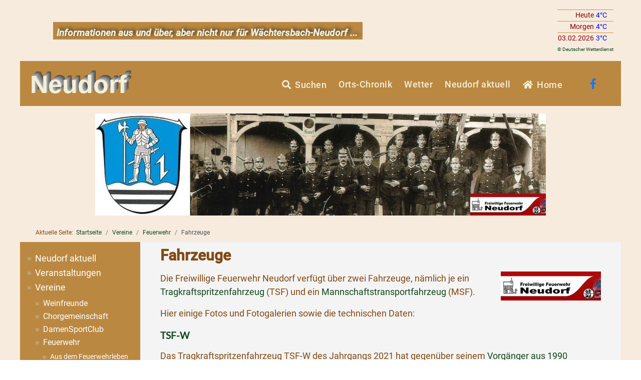

--- FILE ---
content_type: text/html; charset=utf-8
request_url: https://www.neudorf-mkk.de/vereine/feuerwehr/fahrzeuge.html
body_size: 11893
content:
<!DOCTYPE html>
<html xmlns="http://www.w3.org/1999/xhtml" xml:lang="de-de" lang="de-de" >
<head>
<meta charset="utf-8">
	<meta name="author" content="Rolf Dautrich">
	<meta name="twitter:card" content="summary">
	<meta name="twitter:title" content="Neudorf – Fahrzeuge">
	<meta name="twitter:description" content="Neudorf, Stadtteil von Wächtersbach im Main-Kinzig-Kreis, ein Webauftritt der Weinfreunde Neudorf e.V.">
	<meta property="og:url" content="https://www.neudorf-mkk.de/vereine/feuerwehr/fahrzeuge.html">
	<meta property="og:site_name" content="Neudorf">
	<meta property="og:type" content="article">
	<meta property="og:title" content="Neudorf – Fahrzeuge">
	<meta property="og:description" content="Neudorf, Stadtteil von Wächtersbach im Main-Kinzig-Kreis, ein Webauftritt der Weinfreunde Neudorf e.V.">
	<meta property="article:published_time" content="2014-12-15 15:23:47">
	<meta name="description" content="Neudorf, Stadtteil von Wächtersbach im Main-Kinzig-Kreis, ein Webauftritt der Weinfreunde Neudorf e.V.">
	<meta name="generator" content="Joomla! - Open Source Content Management">
	<title>Neudorf – Fahrzeuge</title>
	<link href="/favicon.ico" rel="icon" type="image/vnd.microsoft.icon">

  <link href="/media/modals/css/style.min.css?be9f73" rel="stylesheet">
	<link href="/media/modals/css/theme-dark.min.css?be9f73" rel="stylesheet">
	<link href="/templates/j51_skylar/css/base/template.css?be9f73" rel="stylesheet">
	<link href="/templates/j51_skylar/css/nexus.min.css?be9f73" rel="stylesheet">
	<link href="/templates/j51_skylar/css/responsive.min.css?be9f73" rel="stylesheet">
	<link href="/media/system/css/joomla-fontawesome.min.css?be9f73" rel="stylesheet">
	<link href="/templates/j51_skylar/css/fontawesome/fontawesome.min.css?be9f73" rel="stylesheet">
	<link href="/templates/j51_skylar/css/fontawesome/v4-shims.min.css?be9f73" rel="stylesheet">
	<link href="/templates/j51_skylar/css/fontawesome/regular.min.css?be9f73" rel="stylesheet">
	<link href="/templates/j51_skylar/css/fontawesome/brands.min.css?be9f73" rel="stylesheet">
	<link href="/templates/j51_skylar/css/fontawesome/solid.min.css?be9f73" rel="stylesheet">
	<link href="/templates/j51_skylar/css/vendor/joomla-custom-elements/joomla-alert.min.css?0.4.1" rel="stylesheet">
	<link href="/media/sigplus/css/sigplus.min.css?v=d787ad0389f43a08dae83bd6e00966e5" rel="stylesheet">
	<link href="/media/sigplus/engines/boxplusx/css/boxplusx.min.css?v=035e25ce6546e42d4c95495456ee7325" rel="stylesheet">
	<link href="/media/templates/site/j51_skylar/css/custom.css" rel="stylesheet">
	<style>#sigplus_1001 a.sigplus-image > img {
margin:0 !important;
border:2px solid #824913 !important;
padding:2px !important;
}
#sigplus_1001 .captionplus {
margin:2px !important;
}
</style>
	<style>#boxplusx_sigplus_1001 .boxplusx-dialog, #boxplusx_sigplus_1001 .boxplusx-detail {
background-color:rgba(0,0,0,0.8);
color:#fff;
}
#boxplusx_sigplus_1001 .boxplusx-detail td {
border-color:#fff;
}
#boxplusx_sigplus_1001 .boxplusx-navigation {
height:50px;
}
#boxplusx_sigplus_1001 .boxplusx-navitem {
width:50px;
}
#boxplusx_sigplus_1001 .boxplusx-dialog.boxplusx-animation {
transition-timing-function:cubic-bezier(0.445, 0.05, 0.55, 0.95);
}
</style>
	<style>#sigplus_1002 a.sigplus-image > img {
margin:0 !important;
border:2px solid #824913 !important;
padding:2px !important;
}
#sigplus_1002 .captionplus {
margin:2px !important;
}
</style>
	<style>#boxplusx_sigplus_1002 .boxplusx-dialog, #boxplusx_sigplus_1002 .boxplusx-detail {
background-color:rgba(0,0,0,0.8);
color:#fff;
}
#boxplusx_sigplus_1002 .boxplusx-detail td {
border-color:#fff;
}
#boxplusx_sigplus_1002 .boxplusx-navigation {
height:50px;
}
#boxplusx_sigplus_1002 .boxplusx-navitem {
width:50px;
}
#boxplusx_sigplus_1002 .boxplusx-dialog.boxplusx-animation {
transition-timing-function:cubic-bezier(0.445, 0.05, 0.55, 0.95);
}
</style>
	<style>#sigplus_1003 a.sigplus-image > img {
margin:0 !important;
border:2px solid #824913 !important;
padding:2px !important;
}
#sigplus_1003 .captionplus {
margin:2px !important;
}
</style>
	<style>#boxplusx_sigplus_1003 .boxplusx-dialog, #boxplusx_sigplus_1003 .boxplusx-detail {
background-color:rgba(0,0,0,0.8);
color:#fff;
}
#boxplusx_sigplus_1003 .boxplusx-detail td {
border-color:#fff;
}
#boxplusx_sigplus_1003 .boxplusx-navigation {
height:50px;
}
#boxplusx_sigplus_1003 .boxplusx-navitem {
width:50px;
}
#boxplusx_sigplus_1003 .boxplusx-dialog.boxplusx-animation {
transition-timing-function:cubic-bezier(0.445, 0.05, 0.55, 0.95);
}
</style>
	<style>
:root {
	--primary: #b33812;
	--primary-color: #b33812;
	--secondary-color: #17b2ba;
	--mobile-menu-bg: #824913;
	--mobile-menu-toggle: #000000;
	--button-color: #0074b3;
}
.mm-spn a {
	display: flex;
	align-items: center;
}
.mm-spn a > span {
	padding-left: 0;
	padding-block: 0;
}
.blog-featured {
  position: relative;
}
.blog-featured .icons .icon-eye-slash {
  display: none;
}
body, .hornav ul ul, .hornav ul ul a {
	color: #824913;
}
body, .hornav ul ul, .hornav ul ul a {
	font-family:Roboto, Arial, Verdana, sans-serif;
	font-size: 18px;
}
a {
	color: #12471e;
}
h1 {
	color: #824913;
	font-family:Roboto, Arial, Verdana, sans-serif; 
}
h2, 
h2 a:link, 
h2 a:visited {
	color: #824913;
	font-family:Roboto, Arial, Verdana, sans-serif;
}
h3, 
.module h3, 
.module_menu h3, 
.btn, 
button {
	color: #2d8728;
	font-family:Roboto, Arial, Verdana, sans-serif;
}
h4 {
	font-family:Lato, Arial, Verdana, sans-serif;
	color: #12471e; 
}
.hornav, .btn, .button, button {
	font-family:Roboto 
}
.wrapper960 {
	width: 1200px;
}
.logo {
	top: 0px;
	left: -20px;
}
.logo-text {
	color: #f3f0da;
	font-family:Tahoma, Geneva, sans-serif;
	font-size: 50px;
}
.logo-slogan {
	color: #000000;
	font-size: 30px;
}

.hornav ul li a,
.hornav ul li span, 
.hornav > ul > .parent::after, 
.hornav .menu li [class^="fa-"]::before, 
.hornav .menu li [class*=" fa-"]::before {
	color: #f3f0da;
}
.hornav ul ul li a,
.hornav ul ul li span {
	color: #472f0b;
}
.hornav ul ul {
	background-color: #f7e1c1;
}
.hornav ul ul:before {
	border-color: transparent transparent #f7e1c1 transparent;
}
.sidecol_a {
	width: 20%;
}
.sidecol_b {
	width: 20%;
}
.owl-theme .owl-nav [class*="owl-"],
.owl-theme .owl-dots .owl-dot.active span,
.owl-theme .owl-dots .owl-dot:hover span,
ul.dot li::before,
.text-primary,
#container_base h3 {
 	color: #b33812;
 }
.j51news .hover-overlay,
.background-primary {
	background-color: #b33812;
}
.btn, button, .btn-group.open .btn.dropdown-toggle, .pager.pagenav a, .btn-primary:active, .btn-primary.active, .btn-primary.disabled, .btn-primary[disabled], .btn:hover, .slidesjs-next.slidesjs-navigation, .slidesjs-previous.slidesjs-navigation, .search .icon-search, .dropdown-toggle, .label-info[href], .badge-info[href], .tagspopular a:hover, .module .module_header h3::after, .module_menu .module_header h3::after {
	background-color: #0074b3;
	color: #fff;
}
.btn, .button, button {
	background-color: #0074b3;
}
.btn:hover, button:hover, .btn:focus, .btn:active, .btn.active, .btn.disabled, .btn[disabled], .readmore .btn:hover, .dropdown-toggle:hover, 
.search .icon-search:hover, .search .button:hover, .owl-theme .owl-nav [class*="owl-"]:hover {
	background-color: #005c8a !important; color: #ffffff !important;
}
.nav-tabs > .active > a, 
.nav-tabs > .active > a:hover, 
.nav-tabs > .active > a:focus {
	border-bottom-color: #0074b3;
}
blockquote {
	border-color: #0074b3;
}
.btn:hover, .button:hover, button:hover {
	border-color: #005c8a;
}
.owl-theme .owl-controls .owl-buttons div {
	background-color: #0074b3 !important;
}
.tags .label-info[href] {
	background-color: transparent;
	color: #0074b3;
}
.owl-theme .owl-controls .owl-buttons div {
	background-color: #0074b3 !important;
}
body {
	background-color: #fff;
}
.showcase_seperator svg {
	fill: ;
}
#container_main {
	background-color: #f4f4f4;
}
.com-users-login {
	flex-direction: column;
}

.com-users-login__options {
	margin-top: 0;
	width: 100%;
}

</style>
	<style>
		#container_header {
			position: sticky;
			top: 0;
		}
	</style>
	<style>
	.body_bg {
		background-color: #f7ebde;
	}
	#container_header,
	.header_main {
		background-color: #ba8841;
	}
	.header_top {
		background-color: #101012;
	}
	.page_heading {
		background-color: #ba8841;
	}
</style>
	<style>
	@media only screen and (max-width: 1200px) {
		.module_block, .wrapper960  {
			width: 100% !important;
		}	
	}
	@media only screen and (max-width: 959px) {
		.hornav {display:none !important;}
		.menu-toggle {display: flex;}
		#container_header .wrapper960 {flex-wrap: wrap;}
		.header-1 .module,
		.header-2 .module {
			display: flex;
			align-items: center;
		}
	}
</style>
	<style>@media only screen and ( max-width: 767px ) {.sidecol_a {display:none;}}</style>
	<style>@media only screen and ( max-width: 767px ) {.sidecol_b {display:none;}}</style>
	<style>@media only screen and ( max-width: 767px ) {.header-2 {display:none;}}</style>
	<style>@media only screen and ( max-width: 767px ) {.showcase {display:none;} .mobile_showcase {display:inline;}}</style>
	<style>
.sidecol-1a .module_surround {
	background-color: rgba(186, 136, 65, 1);
}</style>
	<style>
.sidecol-1a {
	color: #ffffff !important;
}</style>
	<style>
.sidecol-1a .module_header h3,
.sidecol-1a h1,
.sidecol-1a h2,
.sidecol-1a h3,
.sidecol-1a h4,
.sidecol-1a h5,
.sidecol-1a h6 {
	color: #61492b !important;
}</style>
	<style>
.sidecol-1a .btn {
	background-color: #d62b2b
}</style>
	<style>
.sidecol-1b .module_surround {
	background-color: rgba(186, 136, 65, 1);
}</style>
	<style>
.sidecol-1b {
	color: #705224 !important;
}</style>
	<style>
.sidecol-1b .module_header h3,
.sidecol-1b h1,
.sidecol-1b h2,
.sidecol-1b h3,
.sidecol-1b h4,
.sidecol-1b h5,
.sidecol-1b h6 {
	color: #523e22 !important;
}</style>
	<style>@media only screen and (min-width: 768px) {.sidecol-1b .module_surround {margin-top: 10px !important;}}</style>
	<style>custom</style>
	<style>media</style>
	<style>@media only screen and (min-width: 768px) and (max-width: 959px) {}</style>
	<style>@media only screen and ( max-width: 767px ) {}</style>
	<style>@media only screen and (max-width: 440px) {}</style>
	<style>
    @media only screen and (max-width: 767px) {
        .sidecol_a, .sidecol_b {
            order: 1 !important;
        }
    }
    </style>
	<style>
#socialmedia ul li a [class^="fa-"]::before, 
#socialmedia ul li a [class*=" fa-"]::before {
    color: #1777f2;
}</style>
	<style>#container_showcase1_modules {background-color: #ffffff}</style>
	<style>#container_showcase1_modules > .wrapper960 {width:100%;} #showcase1_modules.block_holder {padding: 0;}
    		</style>
	<style>#showcase1_modules.block_holder, #showcase1_modules .module_surround, #showcase1_modules .module_content {padding: 0;}
    		</style>
	<style>#container_top2_modules {background-color: #f7ebde}</style>
	<style>#container_top2_modules > .wrapper960 {width:100%;} #top2_modules.block_holder {padding: 0;}
    		</style>
	<style>#content_remainder {width:80% }</style>
	<style>.dwd_wettermodul.minimal table {
		width: 100%;
	}
	.dwd_wettermodul.minimal table td {
		border-top: 1px solid #d1913e;
		width: 33%;
	}
	.dwd_wettermodul.minimal .color_text {
		color: #870000;
	}
	.dwd_wettermodul.minimal .temp {
		color: #d1913e;
	}</style>

  <script type="application/json" class="joomla-script-options new">{"joomla.jtext":{"MDL_MODALTXT_CLOSE":"schließen","MDL_MODALTXT_PREVIOUS":"zurück","MDL_MODALTXT_NEXT":"weiter","ERROR":"Fehler","MESSAGE":"Nachricht","NOTICE":"Hinweis","WARNING":"Warnung","JCLOSE":"Schließen","JOK":"OK","JOPEN":"Öffnen"},"rl_modals":{"theme":"dark","dimensionsIncludeTitle":0},"j51_template":{"scrolltoOffset":"60","mobileMenuPosition":"left","mobileMenuTitle":"Neudorf MKK"},"system.paths":{"root":"","rootFull":"https:\/\/www.neudorf-mkk.de\/","base":"","baseFull":"https:\/\/www.neudorf-mkk.de\/"},"csrf.token":"dc1ef837d1275857eb43f3bb798a16bd"}</script>
	<script src="/media/system/js/core.min.js?a3d8f8"></script>
	<script src="/media/modals/js/script.min.js?be9f73" type="module"></script>
	<script src="/media/vendor/bootstrap/js/alert.min.js?5.3.8" type="module"></script>
	<script src="/media/vendor/bootstrap/js/button.min.js?5.3.8" type="module"></script>
	<script src="/media/vendor/bootstrap/js/carousel.min.js?5.3.8" type="module"></script>
	<script src="/media/vendor/bootstrap/js/collapse.min.js?5.3.8" type="module"></script>
	<script src="/media/vendor/bootstrap/js/dropdown.min.js?5.3.8" type="module"></script>
	<script src="/media/vendor/bootstrap/js/modal.min.js?5.3.8" type="module"></script>
	<script src="/media/vendor/bootstrap/js/offcanvas.min.js?5.3.8" type="module"></script>
	<script src="/media/vendor/bootstrap/js/popover.min.js?5.3.8" type="module"></script>
	<script src="/media/vendor/bootstrap/js/scrollspy.min.js?5.3.8" type="module"></script>
	<script src="/media/vendor/bootstrap/js/tab.min.js?5.3.8" type="module"></script>
	<script src="/media/vendor/bootstrap/js/toast.min.js?5.3.8" type="module"></script>
	<script src="/templates/j51_skylar/js/jquery-3.6.0.min.js?be9f73"></script>
	<script src="/templates/j51_skylar/js/mmenu-light.js?be9f73" defer></script>
	<script src="/templates/j51_skylar/js/noframework.waypoints.min.js?be9f73" defer></script>
	<script src="/templates/j51_skylar/js/scripts.js?be9f73" defer></script>
	<script src="/media/system/js/messages.min.js?9a4811" type="module"></script>
	<script src="/templates/j51_skylar/js/jarallax.min.js?be9f73"></script>
	<script src="/media/sigplus/js/initialization.min.js?v=ff9209edd7aaded4585815a2ef79c266" defer></script>
	<script src="/media/sigplus/engines/boxplusx/js/boxplusx.min.js?v=90aef7691cedfcbdd5536f3de3b99f2d" defer></script>
	<script type="application/ld+json">{"@context":"https://schema.org","@type":"BreadcrumbList","@id":"https://www.neudorf-mkk.de/#/schema/BreadcrumbList/17","itemListElement":[{"@type":"ListItem","position":1,"item":{"@id":"https://www.neudorf-mkk.de/","name":"Startseite"}},{"@type":"ListItem","position":2,"item":{"@id":"https://www.neudorf-mkk.de/vereine.html","name":"Vereine"}},{"@type":"ListItem","position":3,"item":{"@id":"https://www.neudorf-mkk.de/vereine/feuerwehr.html","name":"Feuerwehr "}},{"@type":"ListItem","position":4,"item":{"@id":"https://www.neudorf-mkk.de/vereine/feuerwehr/fahrzeuge.html","name":"Fahrzeuge"}}]}</script>
	<script type="application/ld+json">{"@context":"https://schema.org","@graph":[{"@type":"Organization","@id":"https://www.neudorf-mkk.de/#/schema/Organization/base","name":"Weinfreunde Neudorf eV","url":"https://www.neudorf-mkk.de/","logo":{"@type":"ImageObject","@id":"https://www.neudorf-mkk.de/#/schema/ImageObject/logo","url":"images/Neudorf2/Weinfreunde/Wappen_Weinfreunde_250.jpg","contentUrl":"images/Neudorf2/Weinfreunde/Wappen_Weinfreunde_250.jpg","width":250,"height":270},"image":{"@id":"https://www.neudorf-mkk.de/#/schema/ImageObject/logo"},"sameAs":["https://www.facebook.com/neudorf.mkk/"]},{"@type":"WebSite","@id":"https://www.neudorf-mkk.de/#/schema/WebSite/base","url":"https://www.neudorf-mkk.de/","name":"Neudorf","publisher":{"@id":"https://www.neudorf-mkk.de/#/schema/Organization/base"}},{"@type":"WebPage","@id":"https://www.neudorf-mkk.de/#/schema/WebPage/base","url":"https://www.neudorf-mkk.de/vereine/feuerwehr/fahrzeuge.html","name":"Neudorf – Fahrzeuge","description":"Neudorf, Stadtteil von Wächtersbach im Main-Kinzig-Kreis, ein Webauftritt der Weinfreunde Neudorf e.V.","isPartOf":{"@id":"https://www.neudorf-mkk.de/#/schema/WebSite/base"},"about":{"@id":"https://www.neudorf-mkk.de/#/schema/Organization/base"},"inLanguage":"de-DE","breadcrumb":{"@id":"https://www.neudorf-mkk.de/#/schema/BreadcrumbList/17"}},{"@type":"Article","@id":"https://www.neudorf-mkk.de/#/schema/com_content/article/332","name":"Fahrzeuge","headline":"Fahrzeuge","inLanguage":"de-DE","dateModified":"2021-12-19T00:00:00+00:00","isPartOf":{"@id":"https://www.neudorf-mkk.de/#/schema/WebPage/base"}}]}</script>
	<script>document.addEventListener("DOMContentLoaded", function () {
__sigplusInitialize("sigplus_1001");
__sigplusCaption("sigplus_1001", null, "{$text}");
window.sigplus=window.sigplus||{};window.sigplus.lightbox=window.sigplus.lightbox||{};window.sigplus.lightbox["#sigplus_1001 a.sigplus-image"]=(new BoxPlusXDialog({"id":"boxplusx_sigplus_1001","slideshow":0,"autostart":false,"loop":false,"navigation":"bottom","protection":false,"dir":"ltr","useDevicePixelRatio":0})).bind(document.querySelectorAll("#sigplus_1001 a.sigplus-image"));
}, false);</script>
	<script>document.addEventListener("DOMContentLoaded", function () {
__sigplusInitialize("sigplus_1002");
__sigplusCaption("sigplus_1002", null, "{$text}");
window.sigplus=window.sigplus||{};window.sigplus.lightbox=window.sigplus.lightbox||{};window.sigplus.lightbox["#sigplus_1002 a.sigplus-image"]=(new BoxPlusXDialog({"id":"boxplusx_sigplus_1002","slideshow":0,"autostart":false,"loop":false,"navigation":"bottom","protection":false,"dir":"ltr","useDevicePixelRatio":0})).bind(document.querySelectorAll("#sigplus_1002 a.sigplus-image"));
}, false);</script>
	<script>document.addEventListener("DOMContentLoaded", function () {
__sigplusInitialize("sigplus_1003");
__sigplusCaption("sigplus_1003", null, "{$text}");
window.sigplus=window.sigplus||{};window.sigplus.lightbox=window.sigplus.lightbox||{};window.sigplus.lightbox["#sigplus_1003 a.sigplus-image"]=(new BoxPlusXDialog({"id":"boxplusx_sigplus_1003","slideshow":0,"autostart":false,"loop":false,"navigation":"bottom","protection":false,"dir":"ltr","useDevicePixelRatio":0})).bind(document.querySelectorAll("#sigplus_1003 a.sigplus-image"));
}, false);</script>
	<meta property="og:image" content="https://www.neudorf-mkk.de/images/Bildergalerien/Feuerwehr/TSF-W/preview/400s400/TSF-W_1.jpg" />
	<meta property="og:image:width" content="700" />
	<meta property="og:image:height" content="464" />
	<meta name="viewport" content="width=device-width, initial-scale=1, maximum-scale=5"/>

			<script>
document.addEventListener("DOMContentLoaded", function() {
  const imgs = document.querySelectorAll(".maincontent img.caption");
  
  for (const img of imgs) {
    const caption = document.createElement("p");
    caption.classList.add("img_caption");
    caption.innerText = img.getAttribute("title");
    img.after(caption);
  }
});
</script>
<link rel="icon" type="image/png" href="/images/favicons/favicon-96x96.png" sizes="96x96" />
<link rel="icon" type="image/svg+xml" href="/images/favicons/favicon.svg" />
<link rel="shortcut icon" href="/images/favicons/favicon.ico" />
<link rel="apple-touch-icon" sizes="180x180" href="/images/favicons/apple-touch-icon.png" />
<link rel="manifest" href="/images/favicons/site.webmanifest" /></head>
<body class="site com_content view-article no-layout no-task itemid-384">
	<div id="back-to-top"></div>
	<div class="body_bg jarallax"></div>

	<div id="mobile-menu" class="mobile-menu">
				        <ul id="mobile" class="mod-menu mod-list menu ">
<li class="item-1257"><a href="/home-2.html" class="d-lg-none"><span class="pe-2 fas fa-home" aria-hidden="true"></span>Startseite</a></li><li class="item-1255"><a href="/neudorf-aktuell.html" >Neudorf aktuell</a></li><li class="item-202"><a href="https://www.neudorf-mkk.de/veranstaltungskalender.html" >Veranstaltungen</a></li><li class="item-137 active deeper parent"><a href="/vereine.html" >Vereine</a><ul class="mod-menu__sub list-unstyled small"><li class="item-110 deeper parent"><a href="/vereine/weinfreunde.html" >Weinfreunde </a><ul class="mod-menu__sub list-unstyled small"><li class="item-909"><a href="/vereine/weinfreunde/aus-dem-vereinsleben.html" >Aus dem Vereinsleben</a></li><li class="item-910"><a href="/vereine/weinfreunde/versammlungen.html" >Versammlungen</a></li><li class="item-861"><a href="/vereine/weinfreunde/der-weinberg-von-oben.html" >Der Weinberg von oben</a></li><li class="item-199"><a href="/vereine/weinfreunde/der-weinberg.html" >Der Weinberg</a></li><li class="item-911"><a href="/vereine/weinfreunde/wie-es-begann.html" >Wie es begann</a></li><li class="item-113"><a href="/vereine/weinfreunde/vorstand.html" >Vorstand</a></li><li class="item-114"><a href="/vereine/weinfreunde/mitgliedschaft.html" >Mitgliedschaft</a></li><li class="item-932"><a href="/vereine/weinfreunde/auch-interessant.html" >Auch interessant</a></li></ul></li><li class="item-138 deeper parent"><a href="/vereine/chorgemeinschaft.html" >Chorgemeinschaft </a><ul class="mod-menu__sub list-unstyled small"><li class="item-1274"><a href="/vereine/chorgemeinschaft/der-gloria-blog.html" >Aus dem Vereinsleben</a></li><li class="item-139"><a href="/vereine/chorgemeinschaft/vorstand.html" >Vorstand</a></li></ul></li><li class="item-140 deeper parent"><a href="/vereine/damensportclub.html" >DamenSportClub </a><ul class="mod-menu__sub list-unstyled small"><li class="item-2878"><a href="/vereine/damensportclub/aus-dem-vereinsleben.html" >Aus dem Vereinsleben</a></li><li class="item-143"><a href="/vereine/damensportclub/vorstand.html" >Vorstand</a></li><li class="item-142"><a href="/vereine/damensportclub/uebungsstunden.html" >Übungsstunden</a></li></ul></li><li class="item-144 active deeper parent"><a href="/vereine/feuerwehr.html" >Feuerwehr </a><ul class="mod-menu__sub list-unstyled small"><li class="item-414"><a href="/vereine/feuerwehr/aus-dem-feuerwehrleben.html" >Aus dem Feuerwehrleben</a></li><li class="item-415"><a href="/vereine/feuerwehr/vorstand-und-kontakt.html" >Vorstand und Kontakt</a></li><li class="item-383"><a href="/vereine/feuerwehr/geschichtliches.html" >Geschichtliches</a></li><li class="item-384 current active"><a href="/vereine/feuerwehr/fahrzeuge.html" aria-current="page">Fahrzeuge</a></li></ul></li><li class="item-831"><a href="/vereine/jagdgenossenschaft.html" >Jagdgenossenschaft</a></li><li class="item-153 deeper parent"><a href="/vereine/judoclub.html" >Judoclub</a><ul class="mod-menu__sub list-unstyled small"><li class="item-2947"><a href="/vereine/judoclub/sommerfest-2025.html" >Sommerfest 2025</a></li></ul></li><li class="item-145 deeper parent"><a href="/vereine/schuetzenverein.html" >Schützenverein</a><ul class="mod-menu__sub list-unstyled small"><li class="item-2896"><a href="/vereine/schuetzenverein/aus-dem-vereinleben.html" >Aus dem Vereinleben</a></li><li class="item-146"><a href="/vereine/schuetzenverein/vorstand-kontakt.html" >Vorstand / Kontakt</a></li><li class="item-147"><a href="/vereine/schuetzenverein/termine-2014.html" >Termine</a></li><li class="item-149"><a href="/vereine/schuetzenverein/schuetzenhaus-neudorf.html" >Schützenhaus</a></li><li class="item-150"><a href="/vereine/schuetzenverein/sportbetrieb.html" >Sportbetrieb</a></li><li class="item-151"><a href="/vereine/schuetzenverein/trainingszeiten.html" >Trainingszeiten</a></li><li class="item-152"><a href="/vereine/schuetzenverein/beitraege.html" >Beiträge / Gebühren</a></li></ul></li><li class="item-1031"><a href="/vereine/seniorengemeinschaft.html" >Seniorengemeinschaft</a></li><li class="item-1221"><a href="/vereine/sg-h-w-n.html" >SG H-W-N</a></li><li class="item-154 deeper parent"><a href="/vereine/tischtennisverein.html" >Tischtennisverein </a><ul class="mod-menu__sub list-unstyled small"><li class="item-155"><a href="/vereine/tischtennisverein/vorstand.html" >Vorstand / Kontakt</a></li><li class="item-2839"><a href="/vereine/tischtennisverein/75-jaehriges-jubilaeum.html" >75-jähriges Jubiläum</a></li><li class="item-302"><a href="/vereine/tischtennisverein/spielbetrieb.html" >Spielbetrieb</a></li><li class="item-301"><a href="/vereine/tischtennisverein/training.html" >Trainingszeiten</a></li><li class="item-300"><a href="/vereine/tischtennisverein/chronik.html" >Chronik</a></li></ul></li><li class="item-158 deeper parent"><a href="/vereine/treffpunkt.html" >Treffpunkt </a><ul class="mod-menu__sub list-unstyled small"><li class="item-1278"><a href="/vereine/treffpunkt/aus-dem-vereinsleben.html" >Aus dem Vereinsleben</a></li><li class="item-159"><a href="/vereine/treffpunkt/buecherei.html" >Bücherei</a></li><li class="item-208"><a href="/vereine/treffpunkt/vereinsvorstand.html" >Vereinsvorstand</a></li></ul></li></ul></li><li class="item-126 deeper parent"><a href="/ortsgeschichte-n.html" >Geschichte(n)</a><ul class="mod-menu__sub list-unstyled small"><li class="item-296"><a href="/ortsgeschichte-n/650-jahre-neudorf.html" >650 Jahre Neudorf</a></li><li class="item-897 deeper parent"><a href="/ortsgeschichte-n/bauliches.html" >Bauliches</a><ul class="mod-menu__sub list-unstyled small"><li class="item-1163"><a href="/ortsgeschichte-n/bauliches/neubaustrecke-der-bahn.html" >Neubaustrecke der Bahn</a></li><li class="item-935"><a href="/ortsgeschichte-n/bauliches/dalles.html" >Dalles</a></li><li class="item-1300"><a href="/ortsgeschichte-n/bauliches/noch-mehr-bauliches.html" >noch mehr Bauliches</a></li></ul></li><li class="item-898"><a href="/ortsgeschichte-n/festliches.html" >Festliches</a></li><li class="item-1291"><a href="/ortsgeschichte-n/heimatmuseum.html" >Heimatmuseum</a></li><li class="item-1299"><a href="/ortsgeschichte-n/kirche.html" >Kirchliches</a></li><li class="item-900"><a href="/ortsgeschichte-n/tierisches.html" >Tierisches</a></li><li class="item-1298"><a href="/ortsgeschichte-n/blog-sonstiges.html" >Sonstiges</a></li></ul></li><li class="item-174 deeper parent"><a href="/politisches.html" >Politisches</a><ul class="mod-menu__sub list-unstyled small"><li class="item-2564"><a href="/politisches/wahlen.html" >Wahlen</a></li><li class="item-163 deeper parent"><a href="/politisches/ortsbeirat.html" >Ortsbeirat</a><ul class="mod-menu__sub list-unstyled small"><li class="item-1819"><a href="/politisches/ortsbeirat/sitzungen.html" >Sitzungen</a></li><li class="item-1820"><a href="/politisches/ortsbeirat/sonst-aktivitaeten.html" >Sonstige Aktivitäten</a></li></ul></li><li class="item-2487"><a href="/politisches/dorfwettbewerb.html" >Dorfwettbewerb</a></li><li class="item-156 deeper parent"><a href="/politisches/dorferneuerung.html" >Dorferneuerung</a><ul class="mod-menu__sub list-unstyled small"><li class="item-1011"><a href="/politisches/dorferneuerung/bilanz-dorferneuerung.html" >Bilanz Dorferneuerung</a></li><li class="item-965"><a href="/politisches/dorferneuerung/abschluss-dorferneuerung.html" >Abschluss Dorferneuerung</a></li><li class="item-837"><a href="/politisches/dorferneuerung/neugestaltung-dalles.html" >Neugestaltung Dalles</a></li><li class="item-677"><a href="/politisches/dorferneuerung/foerdermittel-fuer-rathaus.html" >Fördermittel für Rathaus</a></li><li class="item-425"><a href="/politisches/dorferneuerung/private-foerderung.html" >Private Förderung</a></li><li class="item-424"><a href="/politisches/dorferneuerung/dorferneuerung-mal-anders-betrachtet.html" >Mal anders betrachtet</a></li><li class="item-256"><a href="/politisches/dorferneuerung/einweihung-dorfplatz.html" >Einweihung Dorfplatz</a></li><li class="item-203"><a href="/politisches/dorferneuerung/spiel-und-festplatz.html" >Spiel- und Festplatz</a></li><li class="item-157"><a href="/politisches/dorferneuerung/startschuss.html" >Startschuss</a></li></ul></li><li class="item-175 deeper parent"><a href="/politisches/windkraft.html" >Windkraft</a><ul class="mod-menu__sub list-unstyled small"><li class="item-1184"><a href="/politisches/windkraft/die-simulation.html" >Die Simulation</a></li><li class="item-1179 deeper parent"><a href="/politisches/windkraft/die-planung.html" >Die Planung</a><ul class="mod-menu__sub list-unstyled small"><li class="item-1180"><a href="/politisches/windkraft/die-planung/standorte.html" >Standorte</a></li><li class="item-1181"><a href="/politisches/windkraft/die-planung/zufahrt-neudorf.html" >Zufahrt Neudorf</a></li><li class="item-1182"><a href="/politisches/windkraft/die-planung/schallgutachten.html" >Schallgutachten</a></li><li class="item-1183"><a href="/politisches/windkraft/die-planung/wind-messstation.html" >Wind-Messstation</a></li></ul></li><li class="item-1187 deeper parent"><a href="/politisches/windkraft/der-baufortschritt.html" >Der Baufortschritt</a><ul class="mod-menu__sub list-unstyled small"><li class="item-1188"><a href="/politisches/windkraft/der-baufortschritt/dezember-2013.html" >Dezember 2013</a></li><li class="item-1189"><a href="/politisches/windkraft/der-baufortschritt/januar-2014.html" >Januar 2014 </a></li><li class="item-1190"><a href="/politisches/windkraft/der-baufortschritt/februar-2014.html" >Februar 2014</a></li><li class="item-1191"><a href="/politisches/windkraft/der-baufortschritt/maerz-2014.html" >März 2014</a></li><li class="item-1192"><a href="/politisches/windkraft/der-baufortschritt/april-2014.html" >April 2014</a></li><li class="item-1193"><a href="/politisches/windkraft/der-baufortschritt/mai-2014.html" >Mai 2014</a></li><li class="item-1194"><a href="/politisches/windkraft/der-baufortschritt/juni-2014.html" >Juni 2014</a></li><li class="item-1195"><a href="/politisches/windkraft/der-baufortschritt/august-2014.html" >August 2014</a></li></ul></li><li class="item-1196 deeper parent"><a href="/politisches/windkraft/buergerbeteiligung.html" >Bürgerbeteiligung</a><ul class="mod-menu__sub list-unstyled small"><li class="item-1197"><a href="/politisches/windkraft/buergerbeteiligung/04-08-2011.html" >04.08.2011</a></li><li class="item-1198"><a href="/politisches/windkraft/buergerbeteiligung/26-06-2012.html" >26.06.2012</a></li><li class="item-1199"><a href="/politisches/windkraft/buergerbeteiligung/17-07-2013.html" >17.07.2013</a></li><li class="item-1200"><a href="/politisches/windkraft/buergerbeteiligung/14-01-2014.html" >14.01.2014</a></li><li class="item-1201"><a href="/politisches/windkraft/buergerbeteiligung/windparkfest.html" >Windparkfest</a></li></ul></li><li class="item-1202"><a href="/politisches/windkraft/nachrichten.html" >Nachrichten</a></li><li class="item-2791"><a href="/politisches/windkraft/reparatur-am-windrad-wea6.html" >Reparatur am Windrad WEA6</a></li></ul></li></ul></li><li class="item-103 deeper parent"><a href="/geografisches.html" >Geografisches</a><ul class="mod-menu__sub list-unstyled small"><li class="item-875"><a href="/geografisches/wetter-wetterwarnungen.html" >Wetter + Wetterwarnungen</a></li><li class="item-522"><a href="/geografisches/drohnenflug-ueber-neudorf.html" >Drohnenflug über Neudorf</a></li><li class="item-259"><a href="/geografisches/von-oben-im-panorama.html" >Luftbild + Panorama</a></li><li class="item-107"><a href="/geografisches/spaziergang.html" >Spaziergang</a></li><li class="item-227"><a href="/geografisches/wasserstaende.html" >Wasserstände</a></li><li class="item-409"><a href="/geografisches/neudorf-in-der-wikipedia.html" >Neudorf in der Wikipedia</a></li></ul></li><li class="item-204 deeper parent"><a href="/tipps.html" >Tipps</a><ul class="mod-menu__sub list-unstyled small"><li class="item-2743"><a href="/tipps/suchen-auf-der-website.html" >Suchen auf der Website</a></li><li class="item-205"><a href="/tipps/veranstaltungskal-nutzen.html" >Veranst.-Kal. nutzen</a></li><li class="item-221 deeper parent"><a href="/tipps/gute-software.html" >Software-Tipps</a><ul class="mod-menu__sub list-unstyled small"><li class="item-222"><a href="/tipps/gute-software/www-erkunden.html" >WWW erkunden</a></li><li class="item-239 deeper parent"><a href="/tipps/gute-software/elektronische-post.html" >Elektronische Post</a><ul class="mod-menu__sub list-unstyled small"><li class="item-260"><a href="/tipps/gute-software/elektronische-post/grundlagen.html" >Grundlagen</a></li><li class="item-240"><a href="/tipps/gute-software/elektronische-post/e-mail-provider.html" >Provider</a></li><li class="item-262"><a href="/tipps/gute-software/elektronische-post/webmailer.html" >Webmail</a></li><li class="item-263"><a href="/tipps/gute-software/elektronische-post/mail-programme.html" >Mail-Programme</a></li><li class="item-264"><a href="/tipps/gute-software/elektronische-post/thunderbird.html" >Thunderbird</a></li></ul></li><li class="item-523"><a href="/tipps/gute-software/newsfeeds-lesen.html" >Newsfeeds lesen</a></li></ul></li><li class="item-326 deeper parent"><a href="/tipps/fotoecke.html" >Fotoecke</a><ul class="mod-menu__sub list-unstyled small"><li class="item-327"><a href="/tipps/fotoecke/foto-software.html" >Foto-Software</a></li><li class="item-355"><a href="/tipps/fotoecke/xnview.html" >XnView</a></li><li class="item-353"><a href="/tipps/fotoecke/foto-workflow.html" >Foto-Workflow</a></li></ul></li></ul></li><li class="item-850"><a href="/waechtersbacher-nachrichten.html" target="_blank">Wächtersbacher News</a></li><li class="item-165"><a href="/links.html" >Links</a></li><li class="item-1256"><a href="/suchen-2.html" class="d-flex d-lg-none"><span class="pe-2 fas fa-search" aria-hidden="true"></span>Suchen</a></li><li class="item-1314"><a class="d-block d-lg-none" href="https://chronik-neudorf.de/" target="_blank"  onclick="dodajAktywne(this)">Orts-Chronik</a></li></ul>
			</div>

			<div class="header_top">
			<div class="wrapper960">
									<div class="header-1">
						<div class="module d-none d-md-block">
	<div class="module_content">
		
<div id="mod-custom112" class="mod-custom custom">
    <h2 style="text-align: center; text-rendering: optimizelegibility; text-shadow: 5px -2px 7px #333333; margin-bottom: 0 !important;"><span style="background-color: #ba8841; color: #f3f0da;"><strong><em>&nbsp;<span style="font-size: 14pt;">Informationen aus und über, aber nicht nur für Wächtersbach-Neudorf ...&nbsp;&nbsp; </span></em></strong></span></h2></div>
	</div> 
</div><div class="module  d-xs-block d-md-none ">
	<div class="module_content">
		
<div id="mod-custom188" class="mod-custom custom">
    <h2 style="text-align: left; text-rendering: optimizelegibility; text-shadow: 5px -2px 7px #333333; margin-bottom: 0 !important;"><span style="background-color: #ba8841; color: #f3f0da;"><strong><em>&nbsp;<span style="font-size: 14pt;">Informationen aus und über&nbsp;&nbsp; </span></em></strong></span></h2>
<h2 style="text-align: left; text-rendering: optimizelegibility; text-shadow: 5px -2px 7px #333333; margin-bottom: 0 !important;"><span style="background-color: #ba8841; color: #f3f0da;"><strong><em><span style="font-size: 14pt;">&nbsp; Wächtersbach-Neudorf ...&nbsp;&nbsp; </span></em></strong></span></h2></div>
	</div> 
</div>
					</div>
													<div class="header-2">
						<div class="module DWD-Copyright d-none d-lg-block">
	<div class="module_content">
		<div class="dwd_wettermodul minimal">
		<table>
																								<tr>
				<td class="color_text">
											Heute									</td>
				<td class="text-center">
					<span class="temp">
													4°C
											</span>
				</td>
				<td class="text-center">
					<img alt=""
						 src="/modules/mod_dwd_wettermodul/icons/bedeckt.png"
						 width="26" height="26"/>
				</td>
			</tr>
															<tr>
				<td class="color_text">
											Morgen									</td>
				<td class="text-center">
					<span class="temp">
													4°C
											</span>
				</td>
				<td class="text-center">
					<img alt=""
						 src="/modules/mod_dwd_wettermodul/icons/bedeckt.png"
						 width="26" height="26"/>
				</td>
			</tr>
															<tr>
				<td class="color_text">
											03.02.2026									</td>
				<td class="text-center">
					<span class="temp">
													3°C
											</span>
				</td>
				<td class="text-center">
					<img alt=""
						 src="/modules/mod_dwd_wettermodul/icons/leichtregen.png"
						 width="26" height="26"/>
				</td>
			</tr>
			</table>
	<div class="text-right">
		<small><a href="https://www.dwd.de/">&copy; Deutscher Wetterdienst</a></small>
	</div>
</div>
	</div> 
</div>
					</div>
							</div>
		</div>
	
	<div class="content_wrapper wrapper960">
								

		<header id="container_header">			
			<div id="header_main" class="header_main">
				<div class="wrapper960">
					
<div id="logo" class="logo">
  <a href="/" title="Neudorf">
      <div class="logo-text">Neudorf</div>
    <div class="logo-slogan"></div>
   
  </a> 
</div>
					
    <nav id="my-menu" class="hornav">
        <ul class="mod-menu mod-list menu ">
<li class="item-109"><a href="/suchen.html" ><span class="pe-2 fas fa-search" aria-hidden="true"></span>Suchen</a></li><li class="item-1313"><a href="https://chronik-neudorf.de/" target="_blank"  onclick="dodajAktywne(this)">Orts-Chronik</a></li><li class="item-1351"><a href="/wetter.html" >Wetter</a></li><li class="item-1253"><a href="/aus-neudorf-2.html" class=" visible-desktop">Neudorf aktuell</a></li><li class="item-101 default"><a href="/" ><span class="pe-2 fas fa-home" aria-hidden="true"></span>Home</a></li></ul>
    </nav>
					<div id="socialmedia">   
    <ul id="navigation">
           
         
        <li class="social-facebook"><a href="https://www.facebook.com/neudorf.mkk/" target="_blank" title="Facebook"><i class="fa fa-facebook"></i><span>Facebook</span></a></li> 
         
         
         
         
         
         
         
         
         
         
            </ul>
</div>  					<a href="#mobile-menu" class="menu-toggle">
						<span></span>
					</a>
				</div>
			</div>
		</header>

				<div id="container_showcase1_modules" class="module_block border_block">
			<div id="showcase1_modules" class="block_holder"><div id="wrapper_showcase-1" class="block_holder_margin"><div class="showcase-1 showcase-1a" style="max-width:100%;"><div class="module ">
	<div class="module_surround">
				<div class="module_content">
		
<div class="mod-randomimage random-image">
    <img width="900" height="203" src="/images/Neudorf2/Logo/Feuerwehr/FFW_Neudorf_Banner_3.jpg" alt=""></div>
		</div> 
	</div>
</div></div><div class="clear"></div></div></div>		</div>
				
				
				<div id="container_top2_modules" class="module_block jarallax" style="background-position: 50% 0">
						<div id="top2_modules" class="block_holder"><div id="wrapper_top-2" class="block_holder_margin"><div class="top-2 top-2a" style="max-width:100%;"><div class="module ">
	<div class="module_surround">
				<div class="module_content">
		<nav class="mod-breadcrumbs__wrapper" aria-label="Brotkrümelnavigation">
    <ol class="mod-breadcrumbs breadcrumb px-3 py-2">
                    <li class="mod-breadcrumbs__here float-start">
                Aktuelle Seite: &#160;
            </li>
        
        <li class="mod-breadcrumbs__item breadcrumb-item"><a href="/" class="pathway"><span>Startseite</span></a></li><li class="mod-breadcrumbs__item breadcrumb-item"><a href="/vereine.html" class="pathway"><span>Vereine</span></a></li><li class="mod-breadcrumbs__item breadcrumb-item"><a href="/vereine/feuerwehr.html" class="pathway"><span>Feuerwehr </span></a></li><li class="mod-breadcrumbs__item breadcrumb-item active"><span>Fahrzeuge</span></li>    </ol>
    </nav>
		</div> 
	</div>
</div></div><div class="clear"></div></div></div>		</div>
				
				<div id="container_main" class="container_main">
			<div id="main">
                    <div id="sidecol_a" class="side_margins sidecol_a">
            <div class="sidecol_block">
                                 
                <div class="sidecol-a sidecol-1a"><div class="module ">
	<div class="module_surround">
				<div class="module_content">
		<ul class="mod-menu mod-list menu  haupt">
<li class="item-1257"><a href="/home-2.html" class="d-lg-none"><span class="pe-2 fas fa-home" aria-hidden="true"></span>Startseite</a></li><li class="item-1255"><a href="/neudorf-aktuell.html" >Neudorf aktuell</a></li><li class="item-202"><a href="https://www.neudorf-mkk.de/veranstaltungskalender.html" >Veranstaltungen</a></li><li class="item-137 active deeper parent"><a href="/vereine.html" >Vereine</a><ul class="mod-menu__sub list-unstyled small"><li class="item-110 parent"><a href="/vereine/weinfreunde.html" >Weinfreunde </a></li><li class="item-138 parent"><a href="/vereine/chorgemeinschaft.html" >Chorgemeinschaft </a></li><li class="item-140 parent"><a href="/vereine/damensportclub.html" >DamenSportClub </a></li><li class="item-144 active deeper parent"><a href="/vereine/feuerwehr.html" >Feuerwehr </a><ul class="mod-menu__sub list-unstyled small"><li class="item-414"><a href="/vereine/feuerwehr/aus-dem-feuerwehrleben.html" >Aus dem Feuerwehrleben</a></li><li class="item-415"><a href="/vereine/feuerwehr/vorstand-und-kontakt.html" >Vorstand und Kontakt</a></li><li class="item-383"><a href="/vereine/feuerwehr/geschichtliches.html" >Geschichtliches</a></li><li class="item-384 current active"><a href="/vereine/feuerwehr/fahrzeuge.html" aria-current="page">Fahrzeuge</a></li></ul></li><li class="item-831"><a href="/vereine/jagdgenossenschaft.html" >Jagdgenossenschaft</a></li><li class="item-153 parent"><a href="/vereine/judoclub.html" >Judoclub</a></li><li class="item-145 parent"><a href="/vereine/schuetzenverein.html" >Schützenverein</a></li><li class="item-1031"><a href="/vereine/seniorengemeinschaft.html" >Seniorengemeinschaft</a></li><li class="item-1221"><a href="/vereine/sg-h-w-n.html" >SG H-W-N</a></li><li class="item-154 parent"><a href="/vereine/tischtennisverein.html" >Tischtennisverein </a></li><li class="item-158 parent"><a href="/vereine/treffpunkt.html" >Treffpunkt </a></li></ul></li><li class="item-126 parent"><a href="/ortsgeschichte-n.html" >Geschichte(n)</a></li><li class="item-174 parent"><a href="/politisches.html" >Politisches</a></li><li class="item-103 parent"><a href="/geografisches.html" >Geografisches</a></li><li class="item-204 parent"><a href="/tipps.html" >Tipps</a></li><li class="item-850"><a href="/waechtersbacher-nachrichten.html" target="_blank">Wächtersbacher News</a></li><li class="item-165"><a href="/links.html" >Links</a></li><li class="item-1256"><a href="/suchen-2.html" class="d-flex d-lg-none"><span class="pe-2 fas fa-search" aria-hidden="true"></span>Suchen</a></li><li class="item-1314"><a class="d-block d-lg-none" href="https://chronik-neudorf.de/" target="_blank"  onclick="dodajAktywne(this)">Orts-Chronik</a></li></ul>
		</div> 
	</div>
</div></div>
                                 
                <div class="sidecol-a sidecol-1b"><div class="module _menu d-none d-lg-block">
	<div class="module_surround">
							<div class="module_header">
			<h3 class="mod_standard "><span>Neueste Beiträge</span></h3>
		</div>
				<div class="module_content">
		<ul class="mod-articleslatest latestnews mod-list">
    <li itemscope itemtype="https://schema.org/Article">
        <a href="/wetterwarnungen-hessen.html" itemprop="url">
            <span itemprop="name">
                Wetterwarnungen Hessen            </span>
        </a>
    </li>
    <li itemscope itemtype="https://schema.org/Article">
        <a href="/wetterwarnungen-deutschland.html" itemprop="url">
            <span itemprop="name">
                Wetterwarnungen Deutschland            </span>
        </a>
    </li>
    <li itemscope itemtype="https://schema.org/Article">
        <a href="/neudorf-aktuell/1879-es-geht-rund-bei-den-kinzigspatzen-neudorf.html" itemprop="url">
            <span itemprop="name">
                Es geht rund bei den Kinzigspatzen Neudorf            </span>
        </a>
    </li>
    <li itemscope itemtype="https://schema.org/Article">
        <a href="/ortsgeschichte-n/blog-sonstiges/1875-das-war-die-winterwanderung-2025.html" itemprop="url">
            <span itemprop="name">
                Das war die Winterwanderung 2025            </span>
        </a>
    </li>
    <li itemscope itemtype="https://schema.org/Article">
        <a href="/ortsgeschichte-n/kirche/1873-sternsingeraktion-2026-in-aufenau-und-neudorf.html" itemprop="url">
            <span itemprop="name">
                Sternsingeraktion 2026 in Aufenau und Neudorf            </span>
        </a>
    </li>
</ul>
		</div> 
	</div>
</div></div>
                                            </div>
        </div>
                   
                
    <div id="content_remainder" class="side_margins content_remainder">

                            
                
            <div class="maincontent">
                    <div class="message">
                                                    <div id="system-message-container" aria-live="polite"></div>

                                            </div>
                <div class="item-page" itemscope itemtype="https://schema.org/Article">
	<meta itemprop="inLanguage" content="de-DE" />
	
		
	
			<div class="page-header">
					<h2 itemprop="headline">
				Fahrzeuge			</h2>
					</div>
					
		
	
		
							<div itemprop="articleBody">
		<p style="text-align: left;"><a href="/vereine/feuerwehr.html" target="_self" dir="ltr"><img src="/images/Neudorf2/Vereine/Feuerwehr/Feuerwehr_klein.jpg" alt="Logo der Freiwilligen Feuerwehr Neudorf" style="margin-bottom: 10px; margin-left: 10px; max-width: 33%; float: right;" title="Logo der Freiwilligen Feuerwehr Neudorf" /></a></p>
<p style="text-align: left;">Die Freiwillige Feuerwehr Neudorf verfügt über zwei Fahrzeuge, nämlich je ein <a href="https://de.wikipedia.org/wiki/Tragkraftspritzenfahrzeug" target="_blank" rel="noopener">Tragkraft&shy;spritzenfahrzeug</a> (TSF) und ein <a href="https://de.wikipedia.org/wiki/Mannschaftstransportwagen" target="_blank" rel="noopener">Mannschaftstransportfahrzeug </a>(MSF).</p>
<p style="text-align: left;">Hier einige Fotos und Fotogalerien sowie die technischen Daten:</p>
<h4 style="font-weight: bold; text-align: left;"><strong>TSF-W</strong></h4>
<p>Das Tragkraftspritzenfahrzeug TSF-W des Jahrgangs 2021 hat gegenüber seinem <a href="#TSF" target="_self" dir="ltr">Vorgänger aus 1990</a> wesentliche Vorteile, u.a.:</p>
<ul>
<li>Erheblich höhere Zuladung und mehr als doppelte Motorleistung,</li>
<li>Schnellerer Zugriff auf die Ausrüstung durch großflächige Rollläden an den Seiten,</li>
<li>Wassertank mit 750&nbsp;Litern Inhalt für den Erstangriff</li>
<li>Ausfahrbarer Lichtmast mit dreh- und schwenkbaren Strahlern zur Ausleuchtung der Einsatzstelle,</li>
<li>LED-Beleuchtung,</li>
<li>insgesamt deutlich bessere technische Ausstattung.</li>
</ul>
<p>&nbsp;</p>
<p><!-- START: Modals --><a data-modals href="/images/Neudorf2/Vereine/Feuerwehr/Iveco_1.jpg" title="TSF-W - Iveco Daily Doppelkabine" data-modals-height="100%" data-modals-title="TSF-W - Iveco Daily Doppelkabine" data-modals-width="100%"><img src="/images/Neudorf2/Vereine/Feuerwehr/Iveco_1_kl.jpg" alt="TSF-W" width="200" height="149" style="margin-right: 150px; float: left;" title="TSF-W" /></a><!-- END: Modals --></p>
<p><span style="font-weight: bold;">Iveco Daily Doppelkabine<br /></span></p>
<table border="0" style="border-collapse: collapse; table-layout: auto;">
<tbody>
<tr>
<td>Leistung:</td>
<td style="text-align: right;">132 kw</td>
</tr>
<tr>
<td>Hubraum:</td>
<td style="text-align: right;">2.998 cm³</td>
</tr>
<tr>
<td>Leergewicht:</td>
<td style="text-align: right;">3.715 kg</td>
</tr>
<tr>
<td>Gesamtgewicht: &nbsp;</td>
<td style="text-align: right;">6.500 kg</td>
</tr>
<tr>
<td>Baujahr:</td>
<td style="text-align: right;">2021</td>
</tr>
</tbody>
</table>
<p>&nbsp;</p>
<p style="text-align: left;"><div id="sigplus_1001" class="sigplus-gallery sigplus-center sigplus-lightbox-boxplusx"><noscript class="sigplus-gallery"><ul><li><a class="sigplus-image" href="/images/Bildergalerien/Feuerwehr/TSF-W/TSF-W_1.jpg"><img class="sigplus-preview" src="/images/Bildergalerien/Feuerwehr/TSF-W/preview/200s200/TSF-W_1.jpg" width="200" height="132" alt="" srcset="/images/Bildergalerien/Feuerwehr/TSF-W/preview/400s400/TSF-W_1.jpg 400w, /images/Bildergalerien/Feuerwehr/TSF-W/preview/200s200/TSF-W_1.jpg 200w, /images/Bildergalerien/Feuerwehr/TSF-W/thumbs/50s50/TSF-W_1.jpg 50w" sizes="200px" /></a><div class="sigplus-summary"></div></li><li><a class="sigplus-image" href="/images/Bildergalerien/Feuerwehr/TSF-W/TSF-W_2.jpg"><img class="sigplus-preview" src="/images/Bildergalerien/Feuerwehr/TSF-W/preview/200s200/TSF-W_2.jpg" width="200" height="132" alt="" srcset="/images/Bildergalerien/Feuerwehr/TSF-W/preview/400s400/TSF-W_2.jpg 400w, /images/Bildergalerien/Feuerwehr/TSF-W/preview/200s200/TSF-W_2.jpg 200w, /images/Bildergalerien/Feuerwehr/TSF-W/thumbs/50s50/TSF-W_2.jpg 50w" sizes="200px" /></a><div class="sigplus-summary"></div></li><li><a class="sigplus-image" href="/images/Bildergalerien/Feuerwehr/TSF-W/TSF-W_3.jpg"><img class="sigplus-preview" src="/images/Bildergalerien/Feuerwehr/TSF-W/preview/200s200/TSF-W_3.jpg" width="200" height="132" alt="" srcset="/images/Bildergalerien/Feuerwehr/TSF-W/preview/400s400/TSF-W_3.jpg 400w, /images/Bildergalerien/Feuerwehr/TSF-W/preview/200s200/TSF-W_3.jpg 200w, /images/Bildergalerien/Feuerwehr/TSF-W/thumbs/50s50/TSF-W_3.jpg 50w" sizes="200px" /></a><div class="sigplus-summary"></div></li><li><a class="sigplus-image" href="/images/Bildergalerien/Feuerwehr/TSF-W/TSF-W_4.jpg"><img class="sigplus-preview" src="/images/Bildergalerien/Feuerwehr/TSF-W/preview/200s200/TSF-W_4.jpg" width="200" height="132" alt="" srcset="/images/Bildergalerien/Feuerwehr/TSF-W/preview/400s400/TSF-W_4.jpg 400w, /images/Bildergalerien/Feuerwehr/TSF-W/preview/200s200/TSF-W_4.jpg 200w, /images/Bildergalerien/Feuerwehr/TSF-W/thumbs/50s50/TSF-W_4.jpg 50w" sizes="200px" /></a><div class="sigplus-summary"></div></li><li><a class="sigplus-image" href="/images/Bildergalerien/Feuerwehr/TSF-W/TSF-W_5.jpg"><img class="sigplus-preview" src="/images/Bildergalerien/Feuerwehr/TSF-W/preview/200s200/TSF-W_5.jpg" width="200" height="149" alt="" srcset="/images/Bildergalerien/Feuerwehr/TSF-W/preview/400s400/TSF-W_5.jpg 400w, /images/Bildergalerien/Feuerwehr/TSF-W/preview/200s200/TSF-W_5.jpg 200w, /images/Bildergalerien/Feuerwehr/TSF-W/thumbs/50s50/TSF-W_5.jpg 50w" sizes="200px" /></a><div class="sigplus-summary"></div></li><li><a class="sigplus-image" href="/images/Bildergalerien/Feuerwehr/TSF-W/TSF-W_6.jpg"><img class="sigplus-preview" src="/images/Bildergalerien/Feuerwehr/TSF-W/preview/200s200/TSF-W_6.jpg" width="200" height="132" alt="" srcset="/images/Bildergalerien/Feuerwehr/TSF-W/preview/400s400/TSF-W_6.jpg 400w, /images/Bildergalerien/Feuerwehr/TSF-W/preview/200s200/TSF-W_6.jpg 200w, /images/Bildergalerien/Feuerwehr/TSF-W/thumbs/50s50/TSF-W_6.jpg 50w" sizes="200px" /></a><div class="sigplus-summary"></div></li><li><a class="sigplus-image" href="/images/Bildergalerien/Feuerwehr/TSF-W/TSF-W_7.jpg"><img class="sigplus-preview" src="/images/Bildergalerien/Feuerwehr/TSF-W/preview/200s200/TSF-W_7.jpg" width="200" height="200" alt="" srcset="/images/Bildergalerien/Feuerwehr/TSF-W/preview/400s400/TSF-W_7.jpg 400w, /images/Bildergalerien/Feuerwehr/TSF-W/preview/200s200/TSF-W_7.jpg 200w, /images/Bildergalerien/Feuerwehr/TSF-W/thumbs/50s50/TSF-W_7.jpg 50w" sizes="200px" /></a><div class="sigplus-summary"></div></li></ul></noscript></div></p>
<h4>&nbsp;</h4>
<h4 style="text-align: left;"><strong>MTF</strong></h4>
<p style="text-align: left;"><img src="/images/Neudorf2/Vereine/Feuerwehr/mtf-klein.jpg" alt="mtf klein" style="margin-right: 150px; float: left;" /><span style="font-weight: bold;">Ford Tourneo (langer Radstand)</span></p>
<table border="0" style="border-collapse: collapse; table-layout: auto;">
<tbody>
<tr>
<td>Leistung:</td>
<td style="text-align: right;">84 kw</td>
</tr>
<tr>
<td>Hubraum:</td>
<td style="text-align: right;">1.998 cm³</td>
</tr>
<tr>
<td>Leergewicht:</td>
<td style="text-align: right;">-</td>
</tr>
<tr>
<td>Gesamtgewicht: &nbsp;</td>
<td style="text-align: right;">3.200 kg</td>
</tr>
<tr>
<td>Baujahr:</td>
<td style="text-align: right;">1999</td>
</tr>
</tbody>
</table>
<p style="text-align: left;">&nbsp;</p>
<p style="text-align: left;"><div id="sigplus_1002" class="sigplus-gallery sigplus-center sigplus-lightbox-boxplusx"><noscript class="sigplus-gallery"><ul><li><a class="sigplus-image" href="/images/Bildergalerien/Feuerwehr/MTF/MTF_1.JPG"><img class="sigplus-preview" src="/images/Bildergalerien/Feuerwehr/MTF/preview/200s200/MTF_1.JPG" width="200" height="150" alt="" srcset="/images/Bildergalerien/Feuerwehr/MTF/preview/400s400/MTF_1.JPG 400w, /images/Bildergalerien/Feuerwehr/MTF/preview/200s200/MTF_1.JPG 200w, /images/Bildergalerien/Feuerwehr/MTF/thumbs/50s50/MTF_1.JPG 50w" sizes="200px" /></a><div class="sigplus-summary"></div></li><li><a class="sigplus-image" href="/images/Bildergalerien/Feuerwehr/MTF/MTF_2.JPG"><img class="sigplus-preview" src="/images/Bildergalerien/Feuerwehr/MTF/preview/200s200/MTF_2.JPG" width="200" height="150" alt="" srcset="/images/Bildergalerien/Feuerwehr/MTF/preview/400s400/MTF_2.JPG 400w, /images/Bildergalerien/Feuerwehr/MTF/preview/200s200/MTF_2.JPG 200w, /images/Bildergalerien/Feuerwehr/MTF/thumbs/50s50/MTF_2.JPG 50w" sizes="200px" /></a><div class="sigplus-summary"></div></li><li><a class="sigplus-image" href="/images/Bildergalerien/Feuerwehr/MTF/MTF_3.JPG"><img class="sigplus-preview" src="/images/Bildergalerien/Feuerwehr/MTF/preview/200s200/MTF_3.JPG" width="200" height="150" alt="" srcset="/images/Bildergalerien/Feuerwehr/MTF/preview/400s400/MTF_3.JPG 400w, /images/Bildergalerien/Feuerwehr/MTF/preview/200s200/MTF_3.JPG 200w, /images/Bildergalerien/Feuerwehr/MTF/thumbs/50s50/MTF_3.JPG 50w" sizes="200px" /></a><div class="sigplus-summary"></div></li><li><a class="sigplus-image" href="/images/Bildergalerien/Feuerwehr/MTF/MTF_4.JPG"><img class="sigplus-preview" src="/images/Bildergalerien/Feuerwehr/MTF/preview/200s200/MTF_4.JPG" width="200" height="150" alt="" srcset="/images/Bildergalerien/Feuerwehr/MTF/preview/400s400/MTF_4.JPG 400w, /images/Bildergalerien/Feuerwehr/MTF/preview/200s200/MTF_4.JPG 200w, /images/Bildergalerien/Feuerwehr/MTF/thumbs/50s50/MTF_4.JPG 50w" sizes="200px" /></a><div class="sigplus-summary"></div></li><li><a class="sigplus-image" href="/images/Bildergalerien/Feuerwehr/MTF/MTF_5.JPG"><img class="sigplus-preview" src="/images/Bildergalerien/Feuerwehr/MTF/preview/200s200/MTF_5.JPG" width="200" height="150" alt="" srcset="/images/Bildergalerien/Feuerwehr/MTF/preview/400s400/MTF_5.JPG 400w, /images/Bildergalerien/Feuerwehr/MTF/preview/200s200/MTF_5.JPG 200w, /images/Bildergalerien/Feuerwehr/MTF/thumbs/50s50/MTF_5.JPG 50w" sizes="200px" /></a><div class="sigplus-summary"></div></li><li><a class="sigplus-image" href="/images/Bildergalerien/Feuerwehr/MTF/MTF_6.JPG"><img class="sigplus-preview" src="/images/Bildergalerien/Feuerwehr/MTF/preview/200s200/MTF_6.JPG" width="200" height="150" alt="" srcset="/images/Bildergalerien/Feuerwehr/MTF/preview/400s400/MTF_6.JPG 400w, /images/Bildergalerien/Feuerwehr/MTF/preview/200s200/MTF_6.JPG 200w, /images/Bildergalerien/Feuerwehr/MTF/thumbs/50s50/MTF_6.JPG 50w" sizes="200px" /></a><div class="sigplus-summary"></div></li></ul></noscript></div></p>
<hr />
<h4><a id="TSF"></a></h4>
<h4><strong>TSF</strong></h4>
<p>Bis Dezember 2021 war das alte Tragkraftspritzenfahrzeug im Einsatz.</p>
<p><img src="/images/Neudorf2/Vereine/Feuerwehr/tsf-klein.jpg" alt="tsf klein" style="margin-right: 150px; float: left;" /></p>
<p><span style="font-weight: bold;">Volkswagen LT</span></p>
<table border="0" style="border-collapse: collapse; table-layout: auto;">
<tbody>
<tr>
<td>Leistung:</td>
<td style="text-align: right;">57 kw</td>
</tr>
<tr>
<td>Hubraum:</td>
<td style="text-align: right;">2.383 cm³</td>
</tr>
<tr>
<td>Leergewicht:</td>
<td style="text-align: right;">2.220 kg</td>
</tr>
<tr>
<td>Gesamtgewicht: &nbsp;</td>
<td style="text-align: right;">3.500 kg</td>
</tr>
<tr>
<td>Baujahr:</td>
<td style="text-align: right;">1990</td>
</tr>
</tbody>
</table>
<p>&nbsp;</p>
<p style="text-align: left;"><div id="sigplus_1003" class="sigplus-gallery sigplus-center sigplus-lightbox-boxplusx"><noscript class="sigplus-gallery"><ul><li><a class="sigplus-image" href="/images/Bildergalerien/Feuerwehr/TSF/TSF_1.JPG"><img class="sigplus-preview" src="/images/Bildergalerien/Feuerwehr/TSF/preview/200s200/TSF_1.JPG" width="200" height="150" alt="" srcset="/images/Bildergalerien/Feuerwehr/TSF/preview/400s400/TSF_1.JPG 400w, /images/Bildergalerien/Feuerwehr/TSF/preview/200s200/TSF_1.JPG 200w, /images/Bildergalerien/Feuerwehr/TSF/thumbs/50s50/TSF_1.JPG 50w" sizes="200px" /></a><div class="sigplus-summary"></div></li><li><a class="sigplus-image" href="/images/Bildergalerien/Feuerwehr/TSF/TSF_2.JPG"><img class="sigplus-preview" src="/images/Bildergalerien/Feuerwehr/TSF/preview/200s200/TSF_2.JPG" width="200" height="150" alt="" srcset="/images/Bildergalerien/Feuerwehr/TSF/preview/400s400/TSF_2.JPG 400w, /images/Bildergalerien/Feuerwehr/TSF/preview/200s200/TSF_2.JPG 200w, /images/Bildergalerien/Feuerwehr/TSF/thumbs/50s50/TSF_2.JPG 50w" sizes="200px" /></a><div class="sigplus-summary"></div></li><li><a class="sigplus-image" href="/images/Bildergalerien/Feuerwehr/TSF/TSF_3.JPG"><img class="sigplus-preview" src="/images/Bildergalerien/Feuerwehr/TSF/preview/200s200/TSF_3.JPG" width="200" height="150" alt="" srcset="/images/Bildergalerien/Feuerwehr/TSF/preview/400s400/TSF_3.JPG 400w, /images/Bildergalerien/Feuerwehr/TSF/preview/200s200/TSF_3.JPG 200w, /images/Bildergalerien/Feuerwehr/TSF/thumbs/50s50/TSF_3.JPG 50w" sizes="200px" /></a><div class="sigplus-summary"></div></li><li><a class="sigplus-image" href="/images/Bildergalerien/Feuerwehr/TSF/TSF_4.JPG"><img class="sigplus-preview" src="/images/Bildergalerien/Feuerwehr/TSF/preview/200s200/TSF_4.JPG" width="200" height="150" alt="" srcset="/images/Bildergalerien/Feuerwehr/TSF/preview/400s400/TSF_4.JPG 400w, /images/Bildergalerien/Feuerwehr/TSF/preview/200s200/TSF_4.JPG 200w, /images/Bildergalerien/Feuerwehr/TSF/thumbs/50s50/TSF_4.JPG 50w" sizes="200px" /></a><div class="sigplus-summary"></div></li><li><a class="sigplus-image" href="/images/Bildergalerien/Feuerwehr/TSF/TSF_5.JPG"><img class="sigplus-preview" src="/images/Bildergalerien/Feuerwehr/TSF/preview/200s200/TSF_5.JPG" width="200" height="150" alt="" srcset="/images/Bildergalerien/Feuerwehr/TSF/preview/400s400/TSF_5.JPG 400w, /images/Bildergalerien/Feuerwehr/TSF/preview/200s200/TSF_5.JPG 200w, /images/Bildergalerien/Feuerwehr/TSF/thumbs/50s50/TSF_5.JPG 50w" sizes="200px" /></a><div class="sigplus-summary"></div></li><li><a class="sigplus-image" href="/images/Bildergalerien/Feuerwehr/TSF/TSF_6.JPG"><img class="sigplus-preview" src="/images/Bildergalerien/Feuerwehr/TSF/preview/200s200/TSF_6.JPG" width="200" height="150" alt="" srcset="/images/Bildergalerien/Feuerwehr/TSF/preview/400s400/TSF_6.JPG 400w, /images/Bildergalerien/Feuerwehr/TSF/preview/200s200/TSF_6.JPG 200w, /images/Bildergalerien/Feuerwehr/TSF/thumbs/50s50/TSF_6.JPG 50w" sizes="200px" /></a><div class="sigplus-summary"></div></li></ul></noscript></div></p> 	</div>

											<dl class="article-info muted">

		
			<dt class="article-info-term">
									Details							</dt>

			
			
			
			
			
		
												<dd class="create">
					<span class="j51-inline-icon">
						<svg class="svg-primary" aria-hidden="true" focusable="false" data role="img" xmlns="http://www.w3.org/2000/svg" viewBox="0 0 448 512"><path d="M148 288h-40c-6.6 0-12-5.4-12-12v-40c0-6.6 5.4-12 12-12h40c6.6 0 12 5.4 12 12v40c0 6.6-5.4 12-12 12zm108-12v-40c0-6.6-5.4-12-12-12h-40c-6.6 0-12 5.4-12 12v40c0 6.6 5.4 12 12 12h40c6.6 0 12-5.4 12-12zm96 0v-40c0-6.6-5.4-12-12-12h-40c-6.6 0-12 5.4-12 12v40c0 6.6 5.4 12 12 12h40c6.6 0 12-5.4 12-12zm-96 96v-40c0-6.6-5.4-12-12-12h-40c-6.6 0-12 5.4-12 12v40c0 6.6 5.4 12 12 12h40c6.6 0 12-5.4 12-12zm-96 0v-40c0-6.6-5.4-12-12-12h-40c-6.6 0-12 5.4-12 12v40c0 6.6 5.4 12 12 12h40c6.6 0 12-5.4 12-12zm192 0v-40c0-6.6-5.4-12-12-12h-40c-6.6 0-12 5.4-12 12v40c0 6.6 5.4 12 12 12h40c6.6 0 12-5.4 12-12zm96-260v352c0 26.5-21.5 48-48 48H48c-26.5 0-48-21.5-48-48V112c0-26.5 21.5-48 48-48h48V12c0-6.6 5.4-12 12-12h40c6.6 0 12 5.4 12 12v52h128V12c0-6.6 5.4-12 12-12h40c6.6 0 12 5.4 12 12v52h48c26.5 0 48 21.5 48 48zm-48 346V160H48v298c0 3.3 2.7 6 6 6h340c3.3 0 6-2.7 6-6z"></path></svg>
					</span>
					<time datetime="2014-12-15T16:23:47+01:00" itemprop="dateCreated">
						15.12.2014					</time>
			</dd>			
										<dd class="modified">
				<span class="j51-inline-icon">
					<svg class="svg-primary" aria-hidden="true" focusable="false" data role="img" xmlns="http://www.w3.org/2000/svg" viewBox="0 0 448 512"><path d="M148 288h-40c-6.6 0-12-5.4-12-12v-40c0-6.6 5.4-12 12-12h40c6.6 0 12 5.4 12 12v40c0 6.6-5.4 12-12 12zm108-12v-40c0-6.6-5.4-12-12-12h-40c-6.6 0-12 5.4-12 12v40c0 6.6 5.4 12 12 12h40c6.6 0 12-5.4 12-12zm96 0v-40c0-6.6-5.4-12-12-12h-40c-6.6 0-12 5.4-12 12v40c0 6.6 5.4 12 12 12h40c6.6 0 12-5.4 12-12zm-96 96v-40c0-6.6-5.4-12-12-12h-40c-6.6 0-12 5.4-12 12v40c0 6.6 5.4 12 12 12h40c6.6 0 12-5.4 12-12zm-96 0v-40c0-6.6-5.4-12-12-12h-40c-6.6 0-12 5.4-12 12v40c0 6.6 5.4 12 12 12h40c6.6 0 12-5.4 12-12zm192 0v-40c0-6.6-5.4-12-12-12h-40c-6.6 0-12 5.4-12 12v40c0 6.6 5.4 12 12 12h40c6.6 0 12-5.4 12-12zm96-260v352c0 26.5-21.5 48-48 48H48c-26.5 0-48-21.5-48-48V112c0-26.5 21.5-48 48-48h48V12c0-6.6 5.4-12 12-12h40c6.6 0 12 5.4 12 12v52h128V12c0-6.6 5.4-12 12-12h40c6.6 0 12 5.4 12 12v52h48c26.5 0 48 21.5 48 48zm-48 346V160H48v298c0 3.3 2.7 6 6 6h340c3.3 0 6-2.7 6-6z"></path></svg>
				</span>
				<time datetime="2021-12-19T10:17:36+01:00" itemprop="dateModified">
					Aktualisiert: 19.12.2021				</time>
			</dd>			
						</dl>
					
							</div> <div class="clear"></div>
            </div>

                                    
        
    </div>
</div>
		</div>
												
		<footer id="container_footer" class="container_footer">
			<div class="copyright">
				<p>© 2007-<span><script>document.write( new Date().getFullYear() );</script></span>  Weinfreunde / Rolf Dautrich</p>
			</div>
							<div class="footermenu">
					<ul class="mod-menu mod-list menu ">
<li class="item-477"><a href="/anmelden.html" >Anmelden</a></li><li class="item-180"><a href="/sitemap.html" >Sitemap</a></li><li class="item-106"><a href="/kontakt.html" >Kontakt</a></li><li class="item-313"><a href="/datenschutz.html" >Datenschutz</a></li><li class="item-105"><a href="/impressum.html" >Impressum</a></li></ul>
				</div>
					</footer>
	</div>
	
		<a href="#back-to-top" class="smooth-scroll" data-scroll>		
		<div class="back-to-top">
			<svg aria-hidden="true" focusable="false" role="img" xmlns="http://www.w3.org/2000/svg" viewBox="0 0 448 512"><path d="M240.971 130.524l194.343 194.343c9.373 9.373 9.373 24.569 0 33.941l-22.667 22.667c-9.357 9.357-24.522 9.375-33.901.04L224 227.495 69.255 381.516c-9.379 9.335-24.544 9.317-33.901-.04l-22.667-22.667c-9.373-9.373-9.373-24.569 0-33.941L207.03 130.525c9.372-9.373 24.568-9.373 33.941-.001z"></path></svg>
		</div>
	</a>
				

 
<script>
	jarallax(document.querySelectorAll('.jarallax'), {
		speed: 0.5,
		disableParallax: /iPad|iPhone|iPod|Android/,
		disableVideo: /iPad|iPhone|iPod|Android/
	});
</script>


</body> 
</html>

--- FILE ---
content_type: text/css
request_url: https://www.neudorf-mkk.de/media/templates/site/j51_skylar/css/custom.css
body_size: 5233
content:
/* ************************************************************************************************************ */

/*							*/
/*		ERWEITERUNGEN		*/
/*							*/

/*  CCC TwoClick         */
.moduletable.ccc_twoclick {
	margin-top: -50px;
}
.kelleroeffnung .ccctwoclick__card-slot {
	max-width: 640px;
}

/*	DWD Wetterwarnungen  */
.mod-dwdwarn h2 {
	color: red;
	font-size: 19px;
	text-decoration: underline darkblue double;
}
#dwd_wetterwarnungen_262, #dwd_wetterwarnungen_263 {
	display: block;
	margin-left: auto;
	margin-right: auto;
}

/*	DWD Wettermodul  */
.DWD-Copyright .text-right small {
	font-size:	10px !important;
}
.dwd_wettermodul.horizontal .border {
	border: none !important;
}
.dwd_wettermodul.vertikal td {
	padding-left: 10px;
	padding-right: 10px;
}
.dwd_wettermodul.minimal .temp {
	color: blue !important;
}
.dwd_wettermodul.horizontal .temp {
	font-weight: bold;
}
.dwd_wettermodul.vertikal .temp {
	font-weight: bold;
}

/*	J51_Testimonials	*/
#j51-testimonials208-nav, #j51-testimonials248-nav {
	display: none;
}
#j51-testimonials256 {
	margin-top: -30px;
}
#j51-testimonials257 {
	margin-top: -20px;
}
#j51-testimonials256-play, #j51-testimonials256-nav {
	display: none;
}
#j51-testimonials257-play, #j51-testimonials257-nav {
	display: none;
}

/*	jEvents	*/
#jevents_body strong {
	color: #12471e;
}
.mod_events_table {
	margin: 0px auto 2.0em auto;
}
 .jev_pagination .page-item.active .page-link {
    background-color: #f2b763;
}
a.cal_titlelink:link, a.cal_titlelink:visited, a.cal_titlelink:hover {
	font-size: 12px !important;
	font-weight: normal !important; 	
}
#extcal_minical .extcal_month_label {
	font-size: 18px !important;
	color: #8b5c1e !important;
}
#extcal_minical .extcal_busylink:link, #extcal_minical .extcal_busylink:visited {
	color: white !important;
    background-color: #ba8841 !important;
	font-size: 14px;
	font-weight: bolder !important;
    text-decoration: none;
    padding: 5px  !important;
}
#extcal_minical .extcal_daycell, #extcal_minical .extcal_todaycell, #extcal_minical .extcal_sundaycell, #extcal_minical .extcal_othermonth {
	font-size: 14px !important;
}
#extcal_minical .extcal_todaycell {
	color: #F00 !important;
}
#extcal_minical {
	margin-top: 6px;
}
.cal_td_daysnames {
	font-size: 18px;
	font-weight: bold;
	padding-bottom: 20px;
}
#extcal_minical .extcal_sundaycell {
	color: blue !important;
}
.ev_td_left {
	vertical-align: top;
	padding-top: 4px;
    font-weight: bold;
}
#cal_title {
	padding-top: 6px;
}
.ev_table {
	margin-top: -24px !important;
}
.mod_standard.kalender {
	margin-bottom: 0;
}
.jevbootstrap input {
	margin: 10px;
    display: block;
}
.jev_evdt_location .location {
	font-weight: bold;
	font-style: italic;
}

/*	Modals	*/
[data-modals-element] {
	background-color: rgb(186, 136, 65);
}

/*	OSMap	*/
.osmap-items {
	margin-top: 17px;
}
h2#osmap-menu-uid-mainmenu {
	margin-top: 5px;
}

/*	OSModul		*/
.osmodul {
	border: 10px groove #e0dd92;
	z-index: 0;
}

/*	Phoca Maps	*/
.phocamaps-box {
    margin: 0 !important;
}
.leaflet-container {
  	z-index: 50 !important;
}
.phocamaps-box.phocamaps-box-border-grey {
	border: 3px solid #ba8841;
    border-radius: 5px;
}

/*	Rapicode Marquee	*/
.marquee203 .divider {
    margin: -5px 0 0 20px !important;
}
.rapi-marquee .heading {
	margin-right: 5px !important;
} 

/*	SchuWeb Sitemap	*/
#SchuWeb_Sitemap {
	margin-top: 17px;
}

/*	sigplus	*/
a.sigplus-image > img:hover {
	transform: scale(1.1);
}
a.sigplus-image > img {
	transition: transform 400ms ease-out;
}
a.sigplus-image {
	margin: 5px;
}

/*	Simple iCal Block	*/
.module.abfall h3 {
    font-family: Lato, Arial, Verdana, sans-serif;
    color: #12471e;
    font-size: 1.2rem;
    line-height: 1.6em;
    text-transform: uppercase;
	text-align: center;
}
.abfall .simple_ical_block {
	margin-bottom: -15px;
}
.abfall .list-group-item {
  border: none;
  background-color: unset;
}
.abfall .simple_ical_block .ical_summary {
	font-size: 18px;
    color: rgb(18, 71, 30);
    padding-left: 30px;
    font-weight: normal;
}
.abfall .simple_ical_block .list-group-item {
	font-size: 18px;
	color: rgb(130, 73, 19);
	font-weight: bold;
}
.abfall .dsc, .abfall .location {
	display: none;
}

/*  Weblinks  */
.com-weblinks-categories.categories-list a {
	font-size: 24px;
	font-weight: bold;
}
.com-weblinks-categories.categories-list {
	margin-top: 15px;
}
.com-weblinks-category__items a {
	margin-left: 12px;
	font-weight: bold;
}
.com-weblinks-category__items p {
	margin-left: 25px;
}
.weblink-category {
	margin-top: 17px;
}
.weblink-category h1 {
	font-size: 24px;
   	font-weight: bolder;
   	max-width: 90%;
}
#mod-custom228 h2 {
	margin-bottom: -6px;
}


/* ************************************************************************************************************ */

/*	Selbstdefinierte Klassen	*/

.bildmq {
	width: 100%;
    height: auto;
	max-width: 710px;
	padding: 2px;
	border: 3px solid #824913;
	display: block;
	margin-left: auto;
	margin-right: auto;
}
.bildmq:hover {
   transform: scale(1.025) rotate(.02deg) translateZ(0);
   transition: transform .5s ease-in;
}
.bildmq6 {
	width: 100%;
    height: auto;
	max-width: 676px;
	padding: 2px;
	border: 3px solid #824913;
	display: block;
	margin-left: auto;
	margin-right: auto;
}
.bildmq6:hover {
   transform: scale(1.025) rotate(.02deg) translateZ(0);
   transition: transform .5s ease-in;
}
.bildmh {
  	width: 100%;
	max-width: 610px;
	padding: 2px;
	border: 3px solid #824913;
	display: block;
	margin-left: auto;
	margin-right: auto;
}
.bildmh:hover {
    transform: scale(1.025) rotate(.02deg) translateZ(0);
    transition: transform .5s ease-in;
}
.fett {
    font-weight: bold;
}
.oben-naeher {
    margin-top: -12px;
}
.oben-noch-naeher {
    margin-top: -18px;
    line-height: 20px;
}
.oben-weiter {
    margin-top: 12px;
}
.hinweis_rechts {
    text-align: right !important;
    font-size: 11px !important;
    margin-top: -10px !important;
    padding-right: 25px;
    line-height: 14px !important;
}
.haupt > li > ul {
    font-size: 16px;
}
.haupt > li > ul > li > ul {
    font-size: 14px;
}
.haupt > li > ul > li > ul > li > a:hover {
    background-color: inherit; 
    color: #512f0b;
    font-weight: bold;
}
div.Tabelle { 
    display: table; 
    border-collapse:collapse; 
}
div.Tabellenzeile { 
    display:table-row; 
}
div.Tabellenzelle { 
    display:table-cell; 
    width: 180px;
    padding:5px; 
}
.newsfeednachrichten {
    margin-top: 17px;
}
.weinfreunde, .beitrag-logo {
	width: 200px;
    height: auto;
	margin-bottom: 10px;
	margin-left: 20px;
	max-width: 33%;
	float: right;
    border-radius: 10px;
}
.textkasten {
	border: 3px solid #e29d24 !important;
	border-radius: 10px;
	padding: 12px;
    padding-bottom: 0px;
	margin-top: 8px;
	margin-bottom: 8px;
	color: SaddleBrown;
}
.rotaufhellgruen {
	color: #a83838;
	background: #e9f4e9;
}
.dunkelrotaufhellergruen {
	color: darkred;
	background: #e0f2e0;
}
.vereine-logos .layerslideshowlite-prev, .vereine-logos .layerslideshowlite-next, .vereine-logos .j51-nav-dots {
	visibility: hidden;
}
.advent {
    border-bottom: 2px solid darkgreen; 
}
.corona-bottom {
	border-top: 2px solid darkgreen;
}
.keine-trennung {
    hyphens: manual;
}
.module.weinberg_winter h3 {
	text-align: center;
}
.rd_container {
	display: flex;
	flex-wrap: wrap;
}
.rd_box {  
    flex: 1;  
    /* min-width: 50%; Auf Desktop jeweils 50% */  
    box-sizing: border-box;  
}
.rd_doppelt {
    flex: 2;
}
.rd_eineinhalb {
    flex: 2;
}
@media screen and (width < 768px) {  
.rd_box {  
    min-width: 100%; /* Auf Smartphone 100% Breite */ 
    margin-top: 4px;
  }  
}
.h4 {
	font-family: Lato, Arial, Verdana, sans-serif;
	color: #12471e;
	font-weight: bolder;
	font-size: 1.2rem;
	line-height: 1.6em;
	text-transform: uppercase;
}
.img_c_caption {
	margin-top: -16px !important;
	font-size: 16px !important;
	text-align: center !important;
}
.modal-link {
    font-weight: normal !important;
}
.auffaellig {
    color: blue !important;
}

/* ************************************************************************************************************ */

/*  Mobile Menu  */
.mm-spn li {
	font-size: 18px;
  	line-height: 1.2em;
}
.mm-spn.mm-spn--navbar::after {
	background-color: beige;
	color: black;
	font-weight: 700;
}
.mm-spn.mm-spn--navbar::before {
	color: white;
    opacity: 1;
	top: 1.2em;
}
.mm-spn li::before {
	opacity: 1;
	color: white;
	top: 1em;
}


/* Footer-Menü  */

.footermenu > ul > li > a:hover{
    color: green;
    font-weight: bold;
}.container_footer {
	padding: 15px;
}
@media screen and (width >= 768px) and (min-height: 1000px) {
	.container_footer {
		position: sticky;
		bottom: 0;
		background-color: #f7ebde;
		padding: 7px 15px 7px 15px;
		border-top: 2px solid #e6c587;
        z-index: 99;
	}
}


/* ************************************************************************************************************ */

/*	Modulpositionen	*/	

.newsfeednachrichten, .maincontent, .module_surround {
	hyphens: auto;
}
.header_top {
   background-color: #f7ebde !important;
   margin-top: 20px !important;
   margin-bottom: 5px !important;
}
.header-1 {
	padding-top: 0px;
	margin-top: 23px;
}
.header-1 .custom {
	width: 720px;
    max-width: 95vw;
}
.header-2 {
	margin-top: -9px;
}
.header-2 .custom {
	width: auto;
}
.showcase-1 {
	background-color: #f7ebde;
}
.container-top2-modules {
	background-color: #f7ebde;
}
.wrapper_contenttop {
    padding: 0;
	padding-bottom: 10px;
	margin: 0px 10px 10px 10px;
/*	border-bottom: 2px solid darkgreen; */
}
.sidecol-1b .module .module_header h3 {
	font-size: 22px;
}
.sidecol-1c .module_surround {
	padding: 14px;
}
.contentbottom .module_surround {
	padding: 0px 17px 10px !important;
}

/*	Komponenten	*/

.com-newsfeeds-newsfeed h2 {
	margin-top: 17px;
}
.com-newsfeeds-newsfeed__first-image, .com-newsfeeds-newsfeed h3 {
  	margin-top: 24px;
}
.com-newsfeeds-newsfeed__first-image figure {
    margin-bottom: 12px;
}
.feed-item-description span {
	display: none;
}
.com-newsfeeds-newsfeed__feed-image {
	display: none;
}
.mod-articleslatest.latestnews.mod-list {
	font-size: 16px;
}
.mod-articleslatest.latestnews.mod-list a:hover{
    font-size: 16px;
    color: #1c150d;
}
.latestnews_menu > li > a {
    font-size: 16px;
}
.contact {
	margin-top: 17px;
}
.contact-miscinfo {
    margin-top: 40px;
}
.com-users-login {
	margin-top: 17px;
}
.com-users-login__options.list-group {
	max-width: 300px;
}
#user-registration legend {
	font-size: 18px;
	margin-block: 12px;
}
.com-users-reset-confirm__form legend {
	font-size: 18px;
	margin-block: 12px;
}
.com-finder__form .awesomplete {
	width: clamp(450px,66%,700px);
}
#search-form .btn {
	margin-right: 5px;
}
.form-inline .form-select {
	font-size: 18px;
}
#jform_username-lbl {
	font-weight: normal;
	font-size: 18px;
}

/*	HTML-Elemente	*/

body {
	line-height: 1.5em;
}
p {
	margin-bottom: 1.0rem;
}
blockquote p {
	margin-bottom: 1.0rem;
}
blockquote {
	border-color: #b33812 !important;
}
a:hover {
	color: #ae0e0e;
}
.mobile-menu a:active, .mobile-menu a:hover {
    color: yellow;
}
h1, h2 {
    word-break: break-word;
    hyphens: auto;
}
h2 {
	text-transform: none;
	font-size: 30px;
	font-weight: bolder;
	margin-bottom: 17px;
}
h3 {
   font-size: 24px;
   font-weight: bold;
}
ul.unstyled {
	font-size: 14px;
}
li {
    line-height: 1.5em;
}
abbr[title] {
	font-weight: bold;
	color: #a20f46;
}

/*	Diverses	*/

.com-content-category-blog h1, .com-content-archive.archive .page-header h1 {
	text-transform: none;
  	font-size: 36px;
    font-weight: bolder;
    max-width: 90%;
    margin-top: 17px;
}
.content-category h1, .registration h1 {
	text-transform: none;
	font-size: 30px;
	font-weight: bolder;
	margin-bottom: 17px;
}
#logo {
	margin-top: 6px;
	padding-bottom: 14px;
}
.logo-text {
   font-weight: bolder;
   color: #ffffff;
   text-shadow: 1px -1px 0px hsla(0, 0%, 70%, 1), 2px -2px 0px hsla(0, 0%, 65%, 1), 3px -3px 0px hsla(0, 0%, 60%, 1), 4px -4px 0px hsla(0, 0%, 55%, 1), 5px -5px 0px hsla(0, 0%, 50%, 1), 6px -6px 0px hsla(0, 0%, 45%, 1), 7px -7px 0px hsla(0, 0%, 40%, 1), 8px -8px 0px hsla(0, 0%, 35%, 1), 9px -9px 0px hsla(0, 0%, 30%, 1);
}
.item-page, .item, .items-leading > div, .items-row > div {
	margin-top: 12px;
}
.breadcrumb {
	font-size: 12px;
  	margin-top: -10px;
	margin-bottom: -10px;
}
.img_caption {
   margin-top: 6px !important;
   font-size: 16px !important;
   text-align: center !important;
   }
.figcaption {
   font-size: 16px;
   text-align: center;
   }
.nav-tabs > li > a {
	text-transform: none;
	margin-left: 5px;
  	padding-left: 5px;
  	padding-right: 5px;
}
.hornav > ul > li > a, .hornav > ul > li > span {
    font-size: 18px;
	font-weight: 500;
	text-transform: none;
}
.hornav > ul > li > ul, .hornav > ul > li > ul > li > ul, .hornav > ul > li > ul > li > ul > li > ul {
	min-width: 300px;
}
.list-date.small {
	vertical-align: top;
}
.mod-menu__sub.list-unstyled {
	padding-left: 0;
}
.article-info {
	font-size: 12px;
	margin-bottom: 16px;
	border-bottom: 1px solid;
}
.category-desc {
    margin-top: 17px;
}
.maincontent {
	padding-top: 0 !important;
    padding-bottom: 10px;
}
.module:first-of-type .module_surround {
	padding: 15px !important;
}
.module .mod-list li a, .module_menu .mod-list li a {
	opacity: 1;
	color: #ffffff;
    line-height: 1.5em;
}
.module .module_header h3 {
	font-weight: bold;
}
.mod_standard h3 {
	font-size: 1.1em;
}
.module + .module {
	margin-top: 0px;
}
.syndicate-module {
	font-size: 12px;
}
.j51-inline-icon {
	padding-left: 5px;
}
.random-image img {
	margin-left: auto;
	margin-right: auto;
	display: block;
}
.jk-nh-buttons, .jk-nh-item, .jk-nh-prev, .jk-nh-next {
	margin-left: 12px;
}
a.jk-nh-link {
	color: #64340b;
	text-transform: none;
	font-weight: 700;
	vertical-align: middle;
}
.blog-core h2 {
	font-size: 30px;
}
.back-to-top {
      margin-bottom: 50px;
      z-index: 100;
}
.boxplusx-caption {
	max-height: 64px;
	overflow-y: auto;
}
.boxplusx-caption > .boxplusx-title {
	font-weight: normal;
    font-size: 20px;
}
.expand-div {
   margin-top: 10px;
}
.first {
	margin-top: 17px;
}
.content-category {
	margin-top: 17px;
}
.icons {
	margin-top: -10px;
}
.img-intro-left {
	margin-right: 40px;
    margin-bottom: 0;
}
.feed-description {
	margin-bottom: 12px;
    font-size: 20px;
}
.feed-link {
    font-size: 18px !important;
    margin-top: 20px;
}
.feed-item-description {
	font-size: 18px;
}
.module .mod-list li, .module_menu .mod-list li {
	padding: 0;
    padding-top: 2px;
}
.module .module_surround {
    padding-bottom: 15px;
    padding-left: 15px;
}
.nav > li > a:hover,
.nav > li > a:focus {
    background-color: inherit; 
    color: green;
    font-weight: bold;
}
p.note, p.pin, p.clip, p.down {
    background-position: 7px 15px;
}
.readmore .btn {
	border-radius: 10px;
    font-weight: bold;
}
.profile .dl-horizontal dt {
    font-weight: bold;
    text-align: left;
}
.form-horizontal .control-label {
	text-align: left;
}
#jform_name-lbl, #jform_username-lbl, #jform_password1-lbl, #jform_password2-lbl, #jform_email1-lbl, #jform_email2-lbl,
#jform_params_editor-lbl, #jform_params_timezone-lbl, #jform_params_language-lbl, #jform_params_admin_style-lbl, #jform_params_admin_language-lbl {
    font-size: 14px;
    font-weight: bold;
}
.control-label .optional {
    font-size: 12px;
}
.blog-core h2 {
	margin-top: 17px;
}
.module .mod-list li a::after, .module_menu .mod-list li a::after {
	top: .7em;
}
.back-to-top {
	padding: 5px;
}
.back-to-top svg {
	padding: 0 5px 0 5px;
	margin-top: -5px;
}
.com-finder h1 {
	text-transform: none;
	font-size: 30px;
	font-weight: bolder;
    margin-top: 12px;
	margin-bottom: 17px;
}

/* Patch für Icons auf Kontakt-Seite (Quelle: Ciaran Walsh)  */
div div [class^=icon-]::before, div div [class*=" icon-"]::before {
    font-family: "Font Awesome 6 Free";
}
div div [class^="icon-"]::before, div div [class*=" icon-"]::before {
	font-size: 20px;
}


/*		    		*/
/*		FONTS		*/
/*		    		*/

/* roboto-regular - latin */
@font-face {
  font-family: 'Roboto';
  font-style: normal;
  font-weight: 400;
  src: local('Roboto'), local('Roboto-Regular'),
       url('../fonts/roboto-v20-latin-regular.woff2') format('woff2'), /* Chrome 26+, Opera 23+, Firefox 39+ */
       url('../fonts/roboto-v20-latin-regular.woff') format('woff'); /* Chrome 6+, Firefox 3.6+, IE 9+, Safari 5.1+ */
}

/* roboto-italic - latin */
@font-face {
  font-family: 'Roboto';
  font-style: italic;
  font-weight: 400;
  src: local('Roboto Italic'), local('Roboto-Italic'),
       url('../fonts/roboto-v20-latin-italic.woff2') format('woff2'), /* Chrome 26+, Opera 23+, Firefox 39+ */
       url('../fonts/roboto-v20-latin-italic.woff') format('woff'); /* Chrome 6+, Firefox 3.6+, IE 9+, Safari 5.1+ */
}

/* roboto-500 - latin */
@font-face {
  font-family: 'Roboto';
  font-style: normal;
  font-weight: 500;
  src: local('Roboto Medium'), local('Roboto-Medium'),
       url('../fonts/roboto-v20-latin-500.woff2') format('woff2'), /* Chrome 26+, Opera 23+, Firefox 39+ */
       url('../fonts/roboto-v20-latin-500.woff') format('woff'); /* Chrome 6+, Firefox 3.6+, IE 9+, Safari 5.1+ */
} 

/* roboto-500italic - latin */
@font-face {
  font-family: 'Roboto';
  font-style: italic;
  font-weight: 500;
  src: local('Roboto Medium Italic'), local('Roboto-MediumItalic'),
       url('../fonts/roboto-v20-latin-500italic.woff2') format('woff2'), /* Chrome 26+, Opera 23+, Firefox 39+ */
       url('../fonts/roboto-v20-latin-500italic.woff') format('woff'); /* Chrome 6+, Firefox 3.6+, IE 9+, Safari 5.1+ */
}

/* lato-regular - latin */
@font-face {
  font-family: 'Lato';
  font-style: normal;
  font-weight: 400;
  src: local('Lato Regular'), local('Lato-Regular'),
       url('../fonts/lato-v16-latin-regular.woff2') format('woff2'), /* Chrome 26+, Opera 23+, Firefox 39+ */
       url('../fonts/lato-v16-latin-regular.woff') format('woff'); /* Chrome 6+, Firefox 3.6+, IE 9+, Safari 5.1+ */
}

/* lato-italic - latin */
@font-face {
  font-family: 'Lato';
  font-style: italic;
  font-weight: 400;
  src: local('Lato Italic'), local('Lato-Italic'),
       url('../fonts/lato-v16-latin-italic.woff2') format('woff2'), /* Chrome 26+, Opera 23+, Firefox 39+ */
       url('../fonts/lato-v16-latin-italic.woff') format('woff'); /* Chrome 6+, Firefox 3.6+, IE 9+, Safari 5.1+ */
}

/* ****************************************************************** */
/*      Print                                                         */
/*      - CSS originally developed by Dr. Viviana Menzel              */
/*      - Adapted to template Skylar_J4 by Rolf Dautrich
/* ****************************************************************** */
@media print {
  .hornav, .footermenu, .wrapper_contenttop, .contentbottom, .header_top, .top-2, .message, #socialmedia, .sidecol-a, .sidecol-b, .back-to-top {
    display: none;
  }
  .logo, .showcase-1 {
    margin-top: -30px;
  }
  /* Set text font to 11pt, headings to bigger sizes, background to white and font color to black.*/
 
  body {
    margin: .8cm .3cm;
    overflow: auto;
    font-size: 11pt;
    line-height: 1.4;
    color: #000;
    background: #fff !important;
  }
  h1 {
    font-size: 24pt;
    color: #000;
  }
  h2, h3, h4 {
    margin-top: 25px;
    color: #000;
  }
  h2 {
    font-size: 20pt;
  }
  h3 {
    font-size: 17pt;
  }
  h4 {
    font-size: 14pt;
  }
  /* Define all page breaks */
  a {
    page-break-inside: avoid;
  }
  blockquote {
    page-break-inside: avoid;
  }
  h1, h2, h3, h4, h5, h6 {
    page-break-after: avoid;
    page-break-inside: avoid;
  }
  img {
    page-break-inside: avoid;
    page-break-after: avoid;
  }
  table, pre {
    page-break-inside: avoid;
  }
  ul, ol, dl {
    page-break-before: avoid;
  }
  /* Format links and define their behavior */
  a:link, a:visited, a {
    color: #0069a0;
    text-align: left;
    text-decoration: underline;
    background: transparent;
  }
  a[href^=http]:after {
    content: "";
  }
  article a[href^="#"]:after {
    content: "";
  }
  a:not(:local-link):after {
    content: " <" attr(href) "> ";
  }
  .wrapper,
  .main-content,
  .main-content > *,
  .main-content > * > * {
    display: block;
    width: 100%;
    max-width: 100%;
    padding: 0;
    overflow: auto;
  }
  .maincontent {
    margin-left: -130px; 
    width: 100%;
    background-color: #fff;
  }
  .maincontent .blog-featured {
    width: 133%;
  }
    /* Don't show embedded videos */
  iframe, .ccc_twoclick {
    display: none;
    width: 0 !important;
    height: 0 !important;
    overflow: hidden !important;
    line-height: 0pt !important;
    white-space: nowrap;
  }
}